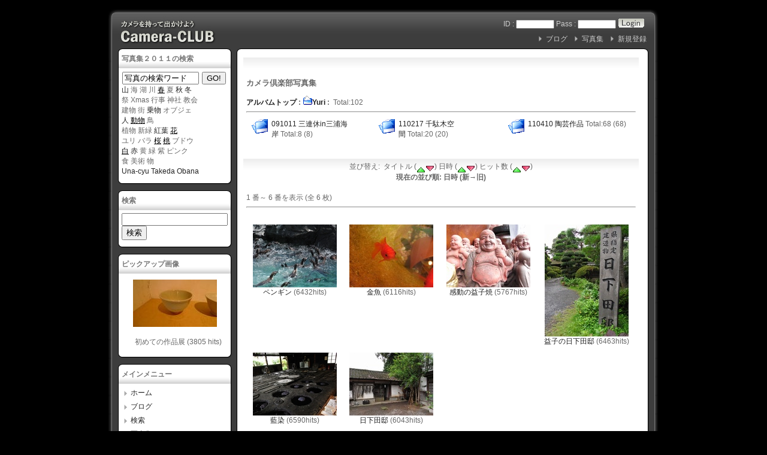

--- FILE ---
content_type: text/html; charset=EUC-JP
request_url: http://komaki.com/modules/myalbum/viewcat.php?cid=139
body_size: 28796
content:
<!DOCTYPE html PUBLIC "-//W3C//DTD XHTML 1.0 Transitional//EN" "http://www.w3.org/TR/xhtml1/DTD/xhtml1-transitional.dtd">
<html xmlns="http://www.w3.org/1999/xhtml" xml:lang="ja" lang="ja">
<head>
<meta http-equiv="content-type" content="text/html; charset=EUC-JP" />
<meta http-equiv="content-language" content="ja" />
<meta name="robots" content="index,follow" />
<meta name="keywords" content="カメラ,写真" />
<meta name="description" content="アラウンド５０が主力の写真集です。" />
<meta name="rating" content="general" />
<meta name="author" content="KOMAKI" />
<meta name="copyright" content="Copyright &copy; 2007-2009" />
<meta name="generator" content="XOOPS" />
<title>Yuri - カメラ倶楽部</title>
<link href="http://komaki.com/favicon.ico" rel="SHORTCUT ICON" />
<link rel="stylesheet" type="text/css" media="all" href="http://komaki.com/xoops.css" />
<link rel="stylesheet" type="text/css" media="all" href="http://komaki.com/themes/02blc-01test/style.css" />
<!-- RMV: added module header -->

<script type="text/javascript">
<!--
//--></script><script type="text/javascript" src="http://komaki.com/include/xoops.js"></script><script type="text/javascript"><!--
//-->
</script>
<script>
  (function(i,s,o,g,r,a,m){i['GoogleAnalyticsObject']=r;i[r]=i[r]||function(){
  (i[r].q=i[r].q||[]).push(arguments)},i[r].l=1*new Date();a=s.createElement(o),
  m=s.getElementsByTagName(o)[0];a.async=1;a.src=g;m.parentNode.insertBefore(a,m)
  })(window,document,'script','//www.google-analytics.com/analytics.js','ga');

  ga('create', 'UA-43336536-1', 'komaki.com');
  ga('send', 'pageview');

</script>
</head>
<body>
<a name="top"></a>
<div id="topspace"></div>
<div id="mainarea">

<table border="0" cellpadding="0" cellspacing="0">
<tr><td id="contback1"><div id="contback2"></div></td></tr>
<tr><td id="contback3"><div id="contback4">
<!--logo-->
<div id="logo"><a href="http://komaki.com/"><img src="http://komaki.com/themes/02blc-01test/images/logo.jpg" alt="" /></a></div>
<!--/logo-->
<!--headermenu-->
<div id="headerbar">
	<div class="headmenu"><form style="margin:0;padding:0;" action="http://komaki.com/user.php" method="post">
	ID : <input type="text" name="uname" value="" maxlength="25"style="font-size:10px; padding:0px; width:60px" />
	Pass : <input type="password" name="pass" maxlength="32"style="font-size:10px; padding:0px; width:60px" />
	<input type="hidden" name="xoops_redirect" value="/modules/myalbum/viewcat.php?cid=139" />
	<input type="hidden" name="op" value="login" />
	<input name="btnG" type="image" src="http://komaki.com/themes/02blc-01test/images/login.gif" alt="ログイン" style="vertical-align : middle;" />
	</div>
    </form>
<br>

	<div class="headmenu"><a href="http://komaki.com/register.php">新規登録</a></div><div class="headmenu"><a href="http://komaki.com/modules/myalbum">写真集</a></div>
<div class="headmenu"><a href="http://komaki.com/modules/wordpress">ブログ</a></div>

</div>
<!--/headermenu-->
<div class="clear"></div></div></td></tr>
<tr><td id="contback5"><div id="contback6">

<table border="0" cellpadding="0" cellspacing="0"><tr>
<!--leftcolumn-->
<td id="leftcolumn">
<table border="0" cellpadding="0" cellspacing="0">
<tr><td id="centerback1"><div id="centerback2"></div></td></tr>
<tr><td id="centerback3">
<div class="blockTitle">写真集２０１１の検索</div><div class="blockContent"><script type="text/javascript" src="http://komaki.com/js/focus.js"></script>


<form style="padding: 0pt;" method="get" action="http://komaki.com/modules/d3xcgal/index.php">
<table class="outer" align="right" cellpadding="0" cellspacing="1">
        <tbody><tr>

                
        
                <td>

                  <input name="page" value="thumbnails" type="hidden">
                  <input name="album" value="search" type="hidden">
                  <input name="type" value="full" type="hidden">
                  <input style="width: 120px;" name="search" maxlength="255" onfocus="onFocus(this);" onblur="onBlur(this);" value="写真の検索ワード" type="input">
              </td>
        
                <td>
                  <input value="GO!" class="button" type="submit">
                </td>

        </tr>
</tbody></table>
</form><span class="Apple-style-span" style="border-collapse: separate; color: rgb(0, 0, 0); font-family: 'Hiragino Kaku Gothic Pro'; font-style: normal; font-variant: normal; font-weight: normal; letter-spacing: normal; line-height: normal; orphans: 2; text-indent: 0px; text-transform: none; white-space: normal; widows: 2; word-spacing: 0px; font-size: medium;"><span class="Apple-style-span" style="color: rgb(102, 102, 102); font-family: arial,sans-serif; font-size: 12px; line-height: 17px;"><a href="http://komaki.com/modules/d3xcgal/index.php?page=thumbnails&album=search&search=%BB%B3">山</a> 海 湖 川 </span></span><span class="Apple-style-span" style="border-collapse: separate; color: rgb(0, 0, 0); font-family: 'Hiragino Kaku Gothic Pro'; font-style: normal; font-variant: normal; font-weight: normal; letter-spacing: normal; line-height: normal; orphans: 2; text-indent: 0px; text-transform: none; white-space: normal; widows: 2; word-spacing: 0px; font-size: medium;"><span class="Apple-style-span" style="color: rgb(102, 102, 102); font-family: arial,sans-serif; font-size: 12px; line-height: 17px;"><a href="../../modules/d3xcgal/index.php?page=thumbnails&amp;album=search&amp;search=%BD%D5" style="color: rgb(0, 0, 0); text-decoration: underline;">春</a></span></span> <span class="Apple-style-span" style="border-collapse: separate; color: rgb(0, 0, 0); font-family: 'Hiragino Kaku Gothic Pro'; font-style: normal; font-variant: normal; font-weight: normal; letter-spacing: normal; line-height: normal; orphans: 2; text-indent: 0px; text-transform: none; white-space: normal; widows: 2; word-spacing: 0px; font-size: medium;"><span class="Apple-style-span" style="color: rgb(102, 102, 102); font-family: arial,sans-serif; font-size: 12px; line-height: 17px;">夏 <a href="http://komaki.com/modules/d3xcgal/index.php?page=thumbnails&album=search&search=%BD%A9">秋</a> <a href="http://komaki.com/modules/d3xcgal/index.php?page=thumbnails&album=search&search=%C5%DF">冬</a><br>祭 Xmas 行事 神社 教会<br>建物 街 <a href="http://komaki.com/modules/d3xcgal/index.php?page=thumbnails&amp;album=search&amp;search=%BE%E8%CA%AA">乗物</a> オブジェ<br><a href="http://komaki.com/modules/d3xcgal/index.php?page=thumbnails&amp;album=search&amp;search=%BF%CD">人</a> </span></span><span class="Apple-style-span" style="border-collapse: separate; color: rgb(0, 0, 0); font-family: 'Hiragino Kaku Gothic Pro'; font-style: normal; font-variant: normal; font-weight: normal; letter-spacing: normal; line-height: normal; orphans: 2; text-indent: 0px; text-transform: none; white-space: normal; widows: 2; word-spacing: 0px; font-size: medium;"><span class="Apple-style-span" style="color: rgb(102, 102, 102); font-family: arial,sans-serif; font-size: 12px; line-height: 17px;"><a href="../../modules/d3xcgal/index.php?page=thumbnails&amp;album=search&amp;search=%C6%B0%CA%AA" style="color: rgb(0, 0, 0); text-decoration: underline;">動物</a></span></span><span class="Apple-style-span" style="border-collapse: separate; color: rgb(0, 0, 0); font-family: 'Hiragino Kaku Gothic Pro'; font-style: normal; font-variant: normal; font-weight: normal; letter-spacing: normal; line-height: normal; orphans: 2; text-indent: 0px; text-transform: none; white-space: normal; widows: 2; word-spacing: 0px; font-size: medium;"><span class="Apple-style-span" style="color: rgb(102, 102, 102); font-family: arial,sans-serif; font-size: 12px; line-height: 17px;"> 鳥<br>植物 新緑 <a href="http://komaki.com/modules/d3xcgal/index.php?page=thumbnails&album=search&search=%B9%C8%CD%D5">紅葉</a>&nbsp;</span></span><span class="Apple-style-span" style="border-collapse: separate; color: rgb(0, 0, 0); font-family: 'Hiragino Kaku Gothic Pro'; font-style: normal; font-variant: normal; font-weight: normal; letter-spacing: normal; line-height: normal; orphans: 2; text-indent: 0px; text-transform: none; white-space: normal; widows: 2; word-spacing: 0px; font-size: medium;"><span class="Apple-style-span" style="color: rgb(102, 102, 102); font-family: arial,sans-serif; font-size: 12px; line-height: 17px;"><a href="../../modules/d3xcgal/index.php?page=thumbnails&amp;album=search&amp;search=%B2%D6" style="color: rgb(0, 0, 0); text-decoration: underline;">花</a> <br></span></span><span class="Apple-style-span" style="border-collapse: separate; color: rgb(0, 0, 0); font-family: 'Hiragino Kaku Gothic Pro'; font-style: normal; font-variant: normal; font-weight: normal; letter-spacing: normal; line-height: normal; orphans: 2; text-indent: 0px; text-transform: none; white-space: normal; widows: 2; word-spacing: 0px; font-size: medium;"><span class="Apple-style-span" style="color: rgb(102, 102, 102); font-family: arial,sans-serif; font-size: 12px; line-height: 17px;">ユリ </span></span><span class="Apple-style-span" style="border-collapse: separate; color: rgb(0, 0, 0); font-family: 'Hiragino Kaku Gothic Pro'; font-style: normal; font-variant: normal; font-weight: normal; letter-spacing: normal; line-height: normal; orphans: 2; text-indent: 0px; text-transform: none; white-space: normal; widows: 2; word-spacing: 0px; font-size: medium;"><span class="Apple-style-span" style="color: rgb(102, 102, 102); font-family: arial,sans-serif; font-size: 12px; line-height: 17px;">バラ </span></span><span class="Apple-style-span" style="border-collapse: separate; color: rgb(0, 0, 0); font-family: 'Hiragino Kaku Gothic Pro'; font-style: normal; font-variant: normal; font-weight: normal; letter-spacing: normal; line-height: normal; orphans: 2; text-indent: 0px; text-transform: none; white-space: normal; widows: 2; word-spacing: 0px; font-size: medium;"><span class="Apple-style-span" style="color: rgb(102, 102, 102); font-family: arial,sans-serif; font-size: 12px; line-height: 17px;"><a href="../../modules/d3xcgal/index.php?page=thumbnails&amp;album=search&amp;search=%BA%F9" style="color: rgb(0, 0, 0); text-decoration: underline;">桜</a></span></span> <span class="Apple-style-span" style="border-collapse: separate; color: rgb(0, 0, 0); font-family: 'Hiragino Kaku Gothic Pro'; font-style: normal; font-variant: normal; font-weight: normal; letter-spacing: normal; line-height: normal; orphans: 2; text-indent: 0px; text-transform: none; white-space: normal; widows: 2; word-spacing: 0px; font-size: medium;"><span class="Apple-style-span" style="color: rgb(102, 102, 102); font-family: arial,sans-serif; font-size: 12px; line-height: 17px;"><a href="../../modules/d3xcgal/index.php?page=thumbnails&amp;album=search&amp;search=%C5%ED" style="color: rgb(0, 0, 0); text-decoration: underline;">桃</a></span></span><a href="../../modules/d3xcgal/index.php?page=thumbnails&amp;album=search&amp;search=%C5%ED" style="color: rgb(0, 0, 0); text-decoration: underline;"><span class="Apple-style-span" style="border-collapse: separate; color: rgb(0, 0, 0); font-family: 'Hiragino Kaku Gothic Pro'; font-style: normal; font-variant: normal; font-weight: normal; letter-spacing: normal; line-height: normal; orphans: 2; text-indent: 0px; text-transform: none; white-space: normal; widows: 2; word-spacing: 0px; font-size: medium;"><span class="Apple-style-span" style="color: rgb(102, 102, 102); font-family: arial,sans-serif; font-size: 12px; line-height: 17px;"></span></span></a><span class="Apple-style-span" style="border-collapse: separate; color: rgb(0, 0, 0); font-family: 'Hiragino Kaku Gothic Pro'; font-style: normal; font-variant: normal; font-weight: normal; letter-spacing: normal; line-height: normal; orphans: 2; text-indent: 0px; text-transform: none; white-space: normal; widows: 2; word-spacing: 0px; font-size: medium;"><span class="Apple-style-span" style="color: rgb(102, 102, 102); font-family: arial,sans-serif; font-size: 12px; line-height: 17px;"><span class="Apple-converted-space"> ブドウ<br></span></span></span><span class="Apple-style-span" style="border-collapse: separate; color: rgb(0, 0, 0); font-family: 'Hiragino Kaku Gothic Pro'; font-style: normal; font-variant: normal; font-weight: normal; letter-spacing: normal; line-height: normal; orphans: 2; text-indent: 0px; text-transform: none; white-space: normal; widows: 2; word-spacing: 0px; font-size: medium;"><span class="Apple-style-span" style="color: rgb(102, 102, 102); font-family: arial,sans-serif; font-size: 12px; line-height: 17px;"><span class="Apple-converted-space"></span><a href="../../modules/d3xcgal/index.php?page=thumbnails&amp;album=search&amp;search=%C7%F2" style="color: rgb(0, 0, 0); text-decoration: underline;">白</a></span></span> <a href="http://komaki.com/modules/d3xcgal/index.php?page=thumbnails&album=search&search=%C0%D6">赤</a> 黄 緑 紫 ピンク<br>食 美術 物<br><a href="http://komaki.com/modules/d3xcgal/index.php?cat=10002">Una-cyu</a><span class="Apple-style-span" style="border-collapse: separate; color: rgb(0, 0, 0); font-family: 'Hiragino Kaku Gothic Pro'; font-style: normal; font-variant: normal; font-weight: normal; letter-spacing: normal; line-height: normal; orphans: 2; text-indent: 0px; text-transform: none; white-space: normal; widows: 2; word-spacing: 0px; font-size: medium;"><span class="Apple-style-span" style="color: rgb(102, 102, 102); font-family: arial,sans-serif; font-size: 12px; line-height: 17px;"> <a href=http://komaki.com/modules/d3xcgal/index.php?cat=10008>Takeda</a> <a href="http://komaki.com/modules/d3xcgal/index.php?cat=10006">Obana</a></span></span></div>
</td>
<tr><td id="centerback5"><div id="centerback6"></div></td></tr></table>
<table border="0" cellpadding="0" cellspacing="0">
<tr><td id="centerback1"><div id="centerback2"></div></td></tr>
<tr><td id="centerback3">
<div class="blockTitle">検索</div><div class="blockContent">
<form action="http://komaki.com/modules/happy_search/index.php" method="get">
<input type="hidden" name="action" value="init" />
<input type="hidden" name="andor"  value="AND" />
<input type="text" name="query" size="20" value="" /> <input type="submit" value="検索" />
</form></div>
</td>
<tr><td id="centerback5"><div id="centerback6"></div></td></tr></table>
<table border="0" cellpadding="0" cellspacing="0">
<tr><td id="centerback1"><div id="centerback2"></div></td></tr>
<tr><td id="centerback3">
<div class="blockTitle">ピックアップ画像</div><div class="blockContent"><table width='100%' cellspacing='0' cellpadding='0' border='0'>
  <tr>
          <td align='center' style='margin:0px;padding:5px 0px;'>

       <a href="http://komaki.com/modules/myalbum/photo.php?lid=2391&amp;cid=209"><img src="http://komaki.com/uploads/thumbs/2391.jpg"  alt="初めての作品展" title="初めての作品展" /></a>

　　　　<br> 　初めての作品展 (3805 hits)

      </td>
            </tr>
</table></div>
</td>
<tr><td id="centerback5"><div id="centerback6"></div></td></tr></table>
<table border="0" cellpadding="0" cellspacing="0">
<tr><td id="centerback1"><div id="centerback2"></div></td></tr>
<tr><td id="centerback3">
<div class="blockTitle">メインメニュー</div><div class="blockContent"><table cellspacing="0">
  <tr>
    <td id="mainmenu">
      <a class="menuTop" href="http://komaki.com/">ホーム</a>
      <a class="menuMain" href="http://komaki.com/modules/wordpress/">ブログ</a>
      <a class="menuMain" href="http://komaki.com/modules/happy_search/">検索</a>
      <a class="menuMain" href="http://komaki.com/modules/myalbum/">写真集</a>
        <a class="menuSub" href="http://komaki.com/modules/myalbum/topten.php?hit=1">高人気</a>
      <a class="menuMain" href="http://komaki.com/modules/d3xcgal/">写真集２０１１</a>
      <a class="menuMain" href="http://komaki.com/modules/codejam/">ランダム画像　20</a>
      <a class="menuMain" href="http://komaki.com/modules/x_comment/">人気画像　トップ20</a>
      <a class="menuMain" href="http://komaki.com/modules/gnavi/">食・歩・撮マップ</a>
      <a class="menuMain" href="http://komaki.com/modules/soap/">手作り石鹸</a>
      <a class="menuMain" href="http://komaki.com/modules/about/">写真プリント</a>
    </td>
  </tr>
</table></div>
</td>
<tr><td id="centerback5"><div id="centerback6"></div></td></tr></table>
<table border="0" cellpadding="0" cellspacing="0">
<tr><td id="centerback1"><div id="centerback2"></div></td></tr>
<tr><td id="centerback3">
<div class="blockTitle">掲載カメラマン一覧</div><div class="blockContent"><table cellspacing="0">
  <tr>
    <td id="mainmenu">
      <!-- start module menu loop -->
                                    <a class="menuTop" href="/modules/myalbum/viewcat.php?cid=10" target="_self">Norio&#039;s corner</a>
                                                              <a class="menuMain" href="/modules/myalbum/viewcat.php?cid=9" target="_self">Una-cyu&#039;s corner</a>
                                                              <a class="menuMain" href="/modules/myalbum/viewcat.php?cid=25" target="_self">Hikky&#039;s corner</a>
                                                              <a class="menuMain" href="/modules/myalbum/viewcat.php?cid=63" target="_self">Haruka&#039;s corner</a>
                                                              <a class="menuMain" href="/modules/myalbum/viewcat.php?cid=79" target="_self">Kudo&#039;s corner</a>
                                                              <a class="menuMain" href="/modules/myalbum/viewcat.php?num=24&cid=89" target="_self">Obana&#039;s corner</a>
                                                              <a class="menuMain" href="http://komaki.com/modules/myalbum/viewcat.php?num=24&cid=91" target="_self">Kana-san&#039;s corner</a>
                                                              <a class="menuMain" href="/modules/myalbum/viewcat.php?cid=109" target="_self">Takeda&#039;s corner</a>
                                                              <a class="menuMain" href="http://camera-club.sakura.ne.jp/modules/myalbum/viewcat.php?cid=127" target="_self">Kotaku&#039;s corner</a>
                                                              <a class="menuMain" href="http://camera-club.sakura.ne.jp/modules/myalbum/viewcat.php?cid=138" target="_self">Makoto&#039;s corner</a>
                                                              <a class="menuMain" href="http://camera-club.sakura.ne.jp/modules/myalbum/viewcat.php?cid=1" target="_self">rosesoap&#039;s corner</a>
                                                              <a class="menuMain" href="http://camera-club.sakura.ne.jp/modules/myalbum/viewcat.php?num=20&cid=139" target="_self">Yuri&#039;s corner</a>
                                                              <a class="menuMain" href="/modules/myalbum/viewcat.php?cid=17" target="_self">絵葉書作っちゃいました</a>
                                      <!-- end module menu loop -->
    </td>
  </tr>
</table></div>
</td>
<tr><td id="centerback5"><div id="centerback6"></div></td></tr></table>
<table border="0" cellpadding="0" cellspacing="0">
<tr><td id="centerback1"><div id="centerback2"></div></td></tr>
<tr><td id="centerback3">
<div class="blockTitle">オンライン状況</div><div class="blockContent">25 人のユーザが現在オンラインです。 (2 人のユーザが 写真集 を参照しています。)<br /><br />
登録ユーザ: 0<br />
ゲスト: 25<br /><br />
<a href="javascript:openWithSelfMain('http://komaki.com/misc.php?action=showpopups&amp;type=online','Online',420,350);">もっと...</a></div>
</td>
<tr><td id="centerback5"><div id="centerback6"></div></td></tr></table>
<table border="0" cellpadding="0" cellspacing="0">
<tr><td id="centerback1"><div id="centerback2"></div></td></tr>
<tr><td id="centerback3">
<div class="blockTitle">アクセスカウンタ</div><div class="blockContent"><table>
<tr><td nowrap="nowrap">今日 :</td>
<td align="right" nowrap="nowrap"><img src="http://komaki.com/modules/logcounterx/images/6.gif" alt="606" border="0"  width="15"  height="20" /><img src="http://komaki.com/modules/logcounterx/images/0.gif" alt="606" border="0"  width="15"  height="20" /><img src="http://komaki.com/modules/logcounterx/images/6.gif" alt="606" border="0"  width="15"  height="20" /></td></tr>
<tr><td nowrap="nowrap">昨日 :</td>
<td align="right" nowrap="nowrap"><img src="http://komaki.com/modules/logcounterx/images/1.gif" alt="1185" border="0"  width="15"  height="20" /><img src="http://komaki.com/modules/logcounterx/images/1.gif" alt="1185" border="0"  width="15"  height="20" /><img src="http://komaki.com/modules/logcounterx/images/8.gif" alt="1185" border="0"  width="15"  height="20" /><img src="http://komaki.com/modules/logcounterx/images/5.gif" alt="1185" border="0"  width="15"  height="20" /></td></tr>
<tr><td nowrap="nowrap">総計 :</td>
<td align="right" nowrap="nowrap"><img src="http://komaki.com/modules/logcounterx/images/2.gif" alt="2120557" border="0"  width="15"  height="20" /><img src="http://komaki.com/modules/logcounterx/images/1.gif" alt="2120557" border="0"  width="15"  height="20" /><img src="http://komaki.com/modules/logcounterx/images/2.gif" alt="2120557" border="0"  width="15"  height="20" /><img src="http://komaki.com/modules/logcounterx/images/0.gif" alt="2120557" border="0"  width="15"  height="20" /><img src="http://komaki.com/modules/logcounterx/images/5.gif" alt="2120557" border="0"  width="15"  height="20" /><img src="http://komaki.com/modules/logcounterx/images/5.gif" alt="2120557" border="0"  width="15"  height="20" /><img src="http://komaki.com/modules/logcounterx/images/7.gif" alt="2120557" border="0"  width="15"  height="20" /></td></tr>
</table></div>
</td>
<tr><td id="centerback5"><div id="centerback6"></div></td></tr></table>
<center>
<SCRIPT charset="utf-8" type="text/javascript" src="http://ws.amazon.co.jp/widgets/q?ServiceVersion=20070822&MarketPlace=JP&ID=V20070822/JP/naraiya-22/8002/a9fe6dac-2dac-4762-8119-baeec6212e4f"> </SCRIPT> <NOSCRIPT><A HREF="http://ws.amazon.co.jp/widgets/q?ServiceVersion=20070822&MarketPlace=JP&ID=V20070822%2FJP%2Fnaraiya-22%2F8002%2Fa9fe6dac-2dac-4762-8119-baeec6212e4f&Operation=NoScript">Amazon.co.jp ウィジェット</A></NOSCRIPT>
</center>
</td>
<!--/leftcolumn-->

<td>
<div id="centerback1"><div id="centerback2"></div></div><div id="centerback3">


<table border="0" cellpadding="0" cellspacing="0"><tr>
<!--centercolumn-->
<td id="centercolumn">
<div>
<div id="content"><table width="100%" cellspacing="0" class="outer"><tr><td class="even"><br /><p>
<h2>カメラ倶楽部写真集</h2>
</p><table border='0' cellpadding='0' cellspacing='0' width='100%'><tr><td align='left'><span style="font-weight:bold;"><a href='index.php'>アルバムトップ</a>&nbsp;:&nbsp;<a href='viewcat.php?num=44&amp;cid=139'><img src='http://komaki.com/modules/myalbum/images/folder_open.gif' alt='' />Yuri</a>&nbsp;:&nbsp;</span>&nbsp;Total:102</td><td align='right'></td></tr></table><hr /><table width="100%" border='0' cellspacing='5' cellpadding='0' align="center">
  <tr>
      <td valign="top" align="right">
              <a href="http://komaki.com/modules/myalbum/viewcat.php?cid=168">
          <img src="http://komaki.com/modules/myalbum/images/folder32.gif" width="32" height="32" border="0" alt="" />
        </a>
          </td>
    <td valign="top" align="left" width="33%">
      <a href="http://komaki.com/modules/myalbum/viewcat.php?cid=168"><span style="font:bold 150%;">091011 三連休in三浦海岸</span></a>&nbsp;Total:8&nbsp;(8)
      <br />
<!--
      -->
    </td>
          <td valign="top" align="right">
              <a href="http://komaki.com/modules/myalbum/viewcat.php?cid=209">
          <img src="http://komaki.com/modules/myalbum/images/folder32.gif" width="32" height="32" border="0" alt="" />
        </a>
          </td>
    <td valign="top" align="left" width="33%">
      <a href="http://komaki.com/modules/myalbum/viewcat.php?cid=209"><span style="font:bold 150%;">110217 千駄木空間</span></a>&nbsp;Total:20&nbsp;(20)
      <br />
<!--
      -->
    </td>
          <td valign="top" align="right">
              <a href="http://komaki.com/modules/myalbum/viewcat.php?cid=208">
          <img src="http://komaki.com/modules/myalbum/images/folder32.gif" width="32" height="32" border="0" alt="" />
        </a>
          </td>
    <td valign="top" align="left" width="33%">
      <a href="http://komaki.com/modules/myalbum/viewcat.php?cid=208"><span style="font:bold 150%;">110410 陶芸作品</span></a>&nbsp;Total:68&nbsp;(68)
      <br />
<!--
      -->
    </td>
          </tr><tr>
        </tr>
</table></td></tr></table><br /><table width="100%" cellspacing="0" class="outer"><tr><td class="even" align="left"><div align="center">並び替え:&nbsp;&nbsp;タイトル (<a href="viewcat.php?cid=139&amp;orderby=titleA"><img src="images/up.gif" border="0" align="middle" alt="" /></a><a href="viewcat.php?cid=139&amp;orderby=titleD"><img src="images/down.gif" border="0" align="middle" alt="" /></a>)&nbsp;日時 (<a href="viewcat.php?cid=139&amp;orderby=dateA"><img src="images/up.gif" border="0" align="middle" alt="" /></a><a href="viewcat.php?cid=139&amp;orderby=dateD"><img src="images/down.gif" border="0" align="middle" alt="" /></a>)&nbsp;ヒット数 (<a href="viewcat.php?cid=139&amp;orderby=hitsA"><img src="images/up.gif" border="0" align="middle" alt="" /></a><a href="viewcat.php?cid=139&amp;orderby=hitsD"><img src="images/down.gif" border="0" align="middle" alt="" /></a>)<br /><b>現在の並び順: 日時 (新→旧)</b><br /><br /><table border='0' cellpadding='0' cellspacing='0' width='100%'><tr><td align='left'>1 番～ 6 番を表示 (全 6 枚)</td><td align='right'></td></tr></table></div><hr /><br /><table width='100%' cellspacing='0' cellpadding='0' border='0'><tr><td align='center' style='margin:0px;padding:5px 0px;'><a href='http://komaki.com/modules/myalbum/photo.php?lid=1496'><img src='http://komaki.com/uploads/thumbs/1496.jpg'  alt='ペンギン' title='ペンギン' border='0' /><br>ペンギン</a> (6432hits)</td><td align='center' style='margin:0px;padding:5px 0px;'><a href='http://komaki.com/modules/myalbum/photo.php?lid=1495'><img src='http://komaki.com/uploads/thumbs/1495.jpg'  alt='金魚' title='金魚' border='0' /><br>金魚</a> (6116hits)</td><td align='center' style='margin:0px;padding:5px 0px;'><a href='http://komaki.com/modules/myalbum/photo.php?lid=1491'><img src='http://komaki.com/uploads/thumbs/1491.jpg'  alt='感動の益子焼' title='感動の益子焼' border='0' /><br>感動の益子焼</a> (5767hits)</td><td align='center' style='margin:0px;padding:5px 0px;'><a href='http://komaki.com/modules/myalbum/photo.php?lid=1494'><img src='http://komaki.com/uploads/thumbs/1494.jpg'  alt='益子の日下田邸' title='益子の日下田邸' border='0' /><br>益子の日下田邸</a> (6463hits)</td></tr><tr><td align='center' style='margin:0px;padding:5px 0px;'><a href='http://komaki.com/modules/myalbum/photo.php?lid=1493'><img src='http://komaki.com/uploads/thumbs/1493.jpg'  alt='藍染' title='藍染' border='0' /><br>藍染</a> (6590hits)</td><td align='center' style='margin:0px;padding:5px 0px;'><a href='http://komaki.com/modules/myalbum/photo.php?lid=1492'><img src='http://komaki.com/uploads/thumbs/1492.jpg'  alt='日下田邸' title='日下田邸' border='0' /><br>日下田邸</a> (6043hits)</td></tr></table><hr /><div align="center"><table border='0' cellpadding='0' cellspacing='0' width='100%'><tr><td align='left'>1 番～ 6 番を表示 (全 6 枚)</td><td align='right'></td></tr></table></div></td></tr></table><br /><table width="100%" cellspacing="0" cellpadding="0" border="0"><tr><td align="center"><br /><br /><div align='center'>
  <a href='http://xoops.peak.ne.jp/'><strong>myAlbum-P 2.9</strong></a> &nbsp; <span style='font-size:0.8em;'>(<a href='http://bluetopia.homeip.net/'>original</a>)</span>
</div></td></tr></table></div>
</div>
<div id="banner">&nbsp;</div>
<div class="clear"></div>
</td>
<!--/centercolumn-->

</tr></table>

</div><div id="centerback5"><div id="centerback6"></div></div>
</td>
</tr></table>

<!--footer-->
<table border="0" cellpadding="0" cellspacing="0">
<tr><td id="center2back1"><div id="center2back2"></div></td></tr>
<tr><td id="center2back3">
<div id="footerbar">Powered by XOOPS Cube 2.1&copy; 2001-2006 <a href="http://xoopscube.sourceforge.net/" target="_blank">XOOPS Cube Project</a> | <!--copyright-->Design by <a href="http://web-page.cc/" target="_blank">PAGE design lab.</a><!--copyright--></div>
<div id="pagetop"><a href="#top">Page Top</a></div>
<div class="clear"></div>
</td></tr>
<tr><td id="center2back5"><div id="center2back6"></div></td></tr></table>
<!--/footer-->

</div></td></tr>
<tr><td id="contback7"><div id="contback8"></div></td></tr>
</table>


<div class="clear"></div>
</div><br>
</body>
</html>

--- FILE ---
content_type: text/css
request_url: http://komaki.com/themes/02blc-01test/style.css
body_size: 12125
content:
@charset "euc-jp";

body {
	font-size: 12px;
	line-height: 17px;
	font-family: arial, sans-serif;
	color: #666666;
	margin: 0;
	padding: 0;
	text-align:left;
	background-color: #000000;
}

#mainarea {
	width: 920px;/* ←ページ全体の幅を変えるときはこの数値を修正して下さい */
	margin-left:auto;
	margin-right:auto;
	margin-top:15px;
	margin-bottom:15px;
}

#leftcolumn {
	width: 190px;/* ←左メニューの幅を変えるときはこの数値を修正して下さい */
	padding-right: 8px;
}

#rightcolumn {
	width: 170px;/* ←右メニューの幅を変えるときはこの数値を修正して下さい */
	border-left-width: 1px;
	border-left-style: dotted;
	border-left-color: #AEAEAE;
}

table {
	width: 100%;
	margin: 0px;
	padding: 0px;
	}

table td {
	margin: 0px;
	padding: 0px;
	vertical-align: top;
}

a {
	color: #222222; 
	text-decoration: none; 
	}

a:hover {
	color: #888888;
	text-decoration: underline;
}

h1 {
	font-size: 125%;
}
h2 {
	font-size: 112%;
}
h3, h4, h5 {
	font-size: 100%;
}

ul { margin: 2px; padding: 2px; list-style: decimal outside; text-align: left;}
li {
	list-style: square inside;
	color: #777777;
	margin-top: 3px;
	margin-bottom: 3px;
}

input.formButton {}
input, select, textarea {}

.item {border: 1px solid #cccccc;}
.itemHead {
	color: #FFFFFF;
	padding : 6px;
	vertical-align : middle;
	background-image: url(images/th.gif);
	background-color: #000000;
	}
.itemInfo {
	padding: 5px;
	background-image: url(images/even.gif);
	background-repeat: repeat-x;
	text-align: right;
	}
.itemTitle a {font-weight: bold; font-variant: small-caps; color: #ffffff; background-color: transparent;}
.itemPoster {font-size: 90%;}
.itemPostDate {font-size: 90%;}
.itemStats {font-size: 90%;}
.itemBody {
	padding: 5px;
	background-image: url(images/even.gif);
	background-repeat: repeat-x;
}
.itemText {margin-top: 5px; margin-bottom: 5px; line-height: 1.5em;}
.itemText:first-letter {font-size: 133%; font-weight: bold;}
.itemFoot {
	padding: 5px;
	background-image: url(images/foot.gif);
	background-repeat: repeat-x;
	background-color: #EBEBEB;
	text-align: right;
	}
.itemAdminLink {font-size: 90%;}
.itemPermaLink {font-size: 90%;}

th {
	padding : 4px;
	vertical-align : middle;
	background-color: #BBBBBB;
	color: #333333;
}

th a {
	color: #FFFFFF;
}

.clear {
	clear: both;
}

#logo {
	float: left;
	margin-bottom: 5px;
}
#loginbar {
	padding-top: 0px;
	padding-right: 4px;
		float: right;
	color: #CCCCCC;
	
	
}	
#headerbar {
	padding-top: 0px;
	padding-right: 4px;
	float: right;
	color: #CCCCCC;
	line-height: 25px;
	text-align:right;
}
	
.headmenu {
	float:right;color: #CCCCCC;
}
	
.headmenu a {	
	background-image: url(images/indent3.gif);
	background-repeat: no-repeat;
	background-position: left center;
	margin-left: 10px;
	padding-left: 14px;
	color: #CCCCCC;
	font-size: 12px;
}

.headmenu a:hover {	
	background-image: url(images/indent4.gif);
	background-repeat: no-repeat;
	background-position: left center;
}

#contback1 {
	font-size: 1px;
	background-image: url(images/contback_01.jpg);
	background-repeat: no-repeat;
	background-position: left bottom;
}

#contback2 {
	background-image: url(images/contback_02.jpg);
	background-repeat: no-repeat;
	background-position: right bottom;
	height: 13px;
}

#contback3 {
	background-image: url(images/contback_03.jpg);
	background-repeat: no-repeat;
	background-position: left top;
	margin: 0px;
	padding: 0px;
	padding-left: 17px;
	background-color: #4A4A4A;
}

#contback4 {
	background-image: url(images/contback_04.jpg);
	background-repeat: no-repeat;
	background-position: right top;
	padding-right: 17px;
}

#contback5 {
	background-image: url(images/contback_05.jpg);
	background-position: left;
	background-repeat: repeat-y;
	margin: 0px;
	padding: 0px;
	padding-left: 17px;
	background-color: #3D3D3D;
}

#contback6 {
	background-image: url(images/contback_06.jpg);
	background-position: right;
	background-repeat: repeat-y;
	padding-right: 17px;
}

#contback7 {
	font-size: 1px;
	background-image: url(images/contback_07.jpg);
	background-repeat: no-repeat;
	background-position: left top;
}

#contback8 {
	font-size: 1px;
	background-image: url(images/contback_08.jpg);
	background-repeat: no-repeat;
	background-position: right top;
	height: 14px;
}

#leftcolumn div.blockTitle {
	font-weight: bold;
	color: #777777;
	background-image: url(images/menutitle.jpg);
	background-position: left bottom;
	background-repeat: repeat-x;
	background-color: #FFFFFF;
	padding-top: 2px;
	padding-left: 5px;
	padding-right: 5px;
	padding-bottom: 7px;
}

#leftcolumn div.blockContent {
	padding: 5px;
}

#centercolumn {
	padding-right: 5px;
}

#centerback1 {
	font-size: 1px;
	background-image: url(images/centerback_01.gif);
	background-repeat: no-repeat;
	background-position: left bottom;
}

#centerback2 {
	font-size: 1px;
	background-image: url(images/centerback_02.gif);
	background-repeat: no-repeat;
	background-position: right bottom;
	height: 7px;
}

#centerback3 {
	border-left-width: 1px;
	border-left-style: solid;
	border-left-color: #000000;
	background-color: #FFFFFF;
	background-image: url(images/centerback_04.gif);
	background-position: right;
	background-repeat: repeat-y;
	padding-right: 2px;
}

#centerback5 {
	font-size: 1px;
	background-image: url(images/centerback_05.gif);
	background-repeat: no-repeat;
	background-position: left top;
	height: 18px;
}

#centerback6 {
	font-size: 1px;
	background-image: url(images/centerback_06.gif);
	background-repeat: no-repeat;
	background-position: right top;
	height: 18px;
}

#center2back1 {
	font-size: 1px;
	background-image: url(images/center2back_01.gif);
	background-repeat: no-repeat;
	background-position: left bottom;
}

#center2back2 {
	font-size: 1px;
	background-image: url(images/center2back_02.gif);
	background-repeat: no-repeat;
	background-position: right bottom;
	height: 7px;
}

#center2back3 {
	border-left-width: 1px;
	border-left-style: solid;
	border-left-color: #4B4B4B;
	background-color: #000000;
	background-image: url(images/center2back_04.gif);
	background-position: right;
	background-repeat: repeat-y;
	padding-right: 2px;
}

#center2back5 {
	font-size: 1px;
	background-image: url(images/center2back_05.gif);
	background-repeat: no-repeat;
	background-position: left top;
	height: 11px;
}

#center2back6 {
	font-size: 1px;
	background-image: url(images/center2back_06.gif);
	background-repeat: no-repeat;
	background-position: right top;
	height: 11px;
}

.cont-title {
	font-weight: bold;
	color: #777777;
	background-image: url(images/menutitle.jpg);
	background-position: left bottom;
	background-repeat: repeat-x;
	background-color: #FFFFFF;
	padding-top: 2px;
	padding-left: 5px;
	padding-right: 5px;
	padding-bottom: 7px;
}

.centerCcolumn {
	clear:both;
	margin-left: 5px;
	margin-right: 5px;
}

.centerCcolumn div.blockTitle {
    font-size: 130%;
	clear:both;
	font-weight: bold;
	color: #777777;
	background-image: url(images/menutitle.jpg);
	background-position: left bottom;
	background-repeat: repeat-x;
	background-color: #FFFFFF;
	padding-top: 2px;
	padding-left: 5px;
	padding-right: 5px;
	padding-bottom: 7px;
}

.centerCcolumn div.blockContent {
	margin-bottom: 10px;
	padding: 3px;
}

.centerLcolumn {
	width: 48%;
	float: left;
	overflow:hidden;
	margin-left: 5px;
	background-position: left;
}

.centerLcolumn div.blockTitle {
	font-weight: bold;
	color: #555555;
	padding-top: 4px;
	padding-bottom: 4px;
	margin-bottom: 8px;
	border-bottom-width: 1px;
	border-bottom-style: solid;
	border-bottom-color: #AEAEAE;
}	

.centerLcolumn div.blockContent {
	margin-bottom: 10px;
	padding: 3px;
}

.centerRcolumn {
	width: 48%;
	float: right;
	overflow:hidden;
	margin-right: 5px;
}

.centerRcolumn div.blockTitle {
	font-weight: bold;
	color: #555555;
	padding-top: 4px;
	padding-bottom: 4px;
	margin-bottom: 8px;
	border-bottom-width: 1px;
	border-bottom-style: solid;
	border-bottom-color: #AEAEAE;
}

.centerRcolumn div.blockContent {
	margin-bottom: 10px;
	padding: 3px;
}

#content {
	text-align: left;
	padding-top: 8px;
	padding-right: 10px;
	padding-bottom: 10px;
	padding-left: 10px;
}

#banner{
	padding-top: 5px;
	padding-bottom: 10px;
	text-align: center;
}

#rightcolumn div.blockTitle {
	font-weight: bold;
	color: #777777;
	padding-top: 10px;
	padding-bottom: 5px;
	background-image: url(images/menutitle.jpg);
	background-position: left bottom;
	background-repeat: repeat-x;
	padding-left: 4px;
}

#rightcolumn div.blockContent {
	margin-top: 10px;
	margin-bottom: 10px;
	padding-left: 4px;
}

#footerbar {
	float: left;
	font-size: 10px;
	color: #555555;
	margin-left: 10px;
}

#footerbar a {
	color: #BBBBBB;
}

#pagetop {
	float: right;
	font-size: 10px;
	margin-right: 10px;
}

#pagetop a {
	color: #BBBBBB;
	background-image: url(images/indent5.gif);
	background-repeat: no-repeat;
	background-position: left center;
	padding-left: 15px;
}

#pagetop a:hover {
	background-image: url(images/indent6.gif);
	background-repeat: no-repeat;
	background-position: left center;
}

#mainmenu a {
	background-image: url(images/indent.gif);
	background-repeat: no-repeat;
	background-position: left center;
}
#mainmenu a:hover {
	background-image: url(images/indent2.gif);
	background-repeat: no-repeat;
	background-position: left center;
	}
#mainmenu a.menuTop {
	padding-left: 15px;
	padding-top: 2px;
}

#mainmenu a.menuMain {
	padding-left: 15px;
	padding-top: 2px;
}

#mainmenu a.menuSub {
	margin-left: 15px;
	padding-left: 15px;
}

#usermenu a {
	background-image: url(images/indent.gif);
	background-repeat: no-repeat;
	background-position: left center;
	padding-left: 15px;
	padding-top: 2px;
}

#usermenu a:hover {
	background-image: url(images/indent2.gif);
	background-repeat: no-repeat;
	background-position: left center;
}
#usermenu a.menuTop {}
#usermenu a.highlight {background-color: #fcc;}

.outer {
}

.head {
	padding: 5px;
	background-image: url(images/foot.gif);
	background-repeat: repeat-x;
	background-color: #EBEBEB;
}

.even {
	padding: 5px;
	background-image: url(images/even.gif);
	background-repeat: repeat-x;
}

.odd {
	padding: 5px;
	background-image: url(images/even.gif);
	background-repeat: repeat-x;
}

.foot {
	padding: 5px;
	background-image: url(images/foot.gif);
	background-repeat: repeat-x;
	background-color: #EBEBEB;
}

tr.even td {
	padding: 3px;
	background-color: #FFFFFF;
	border-top-width: 1px;
	border-top-style: solid;
	border-top-color: #CCCCCC;
}
tr.odd td {
	padding: 3px;
	background-color: #FFFFFF;
	border-top-width: 1px;
	border-top-style: solid;
	border-top-color: #CCCCCC;
}

div.errorMsg { background-color: #FFCCCC; text-align: center; border-top: 1px solid #DDDDFF; border-left: 1px solid #DDDDFF; border-right: 1px solid #AAAAAA; border-bottom: 1px solid #AAAAAA; font-weight: bold; padding: 10px;}
div.confirmMsg { background-color: #DDFFDF; color: #136C99; text-align: center; border-top: 1px solid #DDDDFF; border-left: 1px solid #DDDDFF; border-right: 1px solid #AAAAAA; border-bottom: 1px solid #AAAAAA; font-weight: bold; padding: 10px;}
div.resultMsg { background-color : #CCCCCC; color: #333333; text-align: center; border-top: 1px solid silver; border-left: 1px solid silver; font-weight: bold; border-right: 1px solid #666666; border-bottom: 1px solid #666666; padding: 10px;}

div.xoopsCode { 
	background: #FFFFFF; 
	border: 1px inset #000080;
	padding: 0px 6px 6px 6px;
	width: 400px;
	overflow: auto;
}

div.xoopsQuote { 
	background: #FFFFFF; 
	border: 1px inset #000080; 
	padding: 2px;
	width: 400px;
	overflow: auto;
}


.comTitle {font-weight: bold; margin-bottom: 2px;}
.comText {padding: 2px;}
.comUserStat {font-size: 10px; color: #2F5376; font-weight:bold; border: 1px solid silver; background-color: #ffffff; margin: 2px; padding: 2px;}
.comUserStatCaption {font-weight: normal;}
.comUserStatus {margin-left: 2px; margin-top: 10px; color: #2F5376; font-weight:bold; font-size: 10px;}
.comUserRank {margin: 2px;}
.comUserRankText {font-size: 10px;font-weight:bold;}
.comUserRankImg {border: 0;}
.comUserName {}
.comUserImg {margin: 2px;}
.comDate {font-weight: normal; font-style: italic; font-size: smaller}
.comDateCaption {font-weight: bold; font-style: normal;}